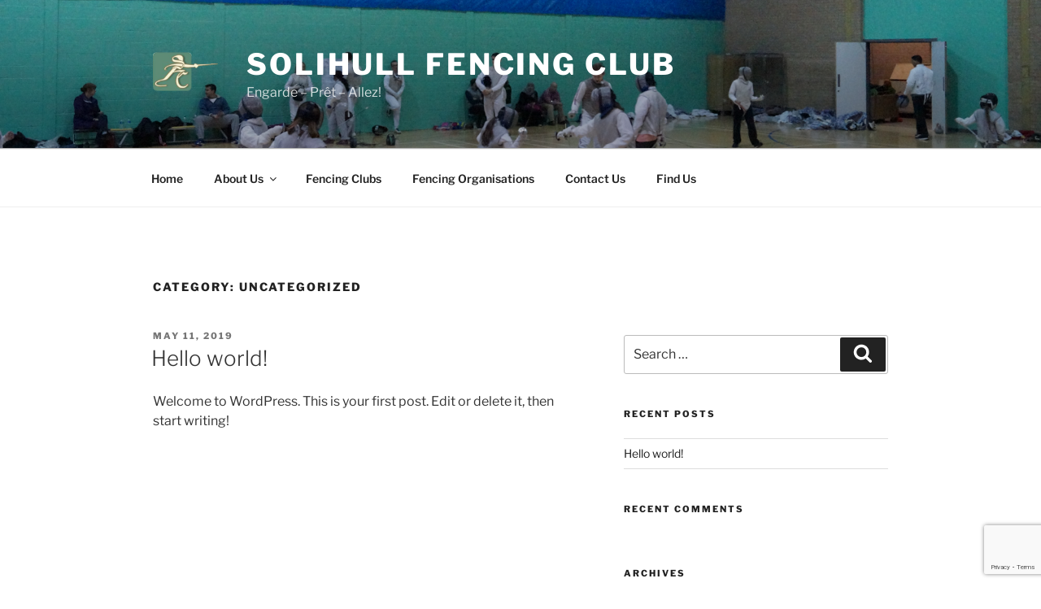

--- FILE ---
content_type: text/html; charset=utf-8
request_url: https://www.google.com/recaptcha/api2/anchor?ar=1&k=6Ld5jjIpAAAAAPaFHqAhCKiOqbFxulCLhB4FiuAC&co=aHR0cHM6Ly9zb2xpaHVsbGZlbmNpbmdjbHViLm9yZy51azo0NDM.&hl=en&v=PoyoqOPhxBO7pBk68S4YbpHZ&size=invisible&anchor-ms=20000&execute-ms=30000&cb=coe8w29kllam
body_size: 48803
content:
<!DOCTYPE HTML><html dir="ltr" lang="en"><head><meta http-equiv="Content-Type" content="text/html; charset=UTF-8">
<meta http-equiv="X-UA-Compatible" content="IE=edge">
<title>reCAPTCHA</title>
<style type="text/css">
/* cyrillic-ext */
@font-face {
  font-family: 'Roboto';
  font-style: normal;
  font-weight: 400;
  font-stretch: 100%;
  src: url(//fonts.gstatic.com/s/roboto/v48/KFO7CnqEu92Fr1ME7kSn66aGLdTylUAMa3GUBHMdazTgWw.woff2) format('woff2');
  unicode-range: U+0460-052F, U+1C80-1C8A, U+20B4, U+2DE0-2DFF, U+A640-A69F, U+FE2E-FE2F;
}
/* cyrillic */
@font-face {
  font-family: 'Roboto';
  font-style: normal;
  font-weight: 400;
  font-stretch: 100%;
  src: url(//fonts.gstatic.com/s/roboto/v48/KFO7CnqEu92Fr1ME7kSn66aGLdTylUAMa3iUBHMdazTgWw.woff2) format('woff2');
  unicode-range: U+0301, U+0400-045F, U+0490-0491, U+04B0-04B1, U+2116;
}
/* greek-ext */
@font-face {
  font-family: 'Roboto';
  font-style: normal;
  font-weight: 400;
  font-stretch: 100%;
  src: url(//fonts.gstatic.com/s/roboto/v48/KFO7CnqEu92Fr1ME7kSn66aGLdTylUAMa3CUBHMdazTgWw.woff2) format('woff2');
  unicode-range: U+1F00-1FFF;
}
/* greek */
@font-face {
  font-family: 'Roboto';
  font-style: normal;
  font-weight: 400;
  font-stretch: 100%;
  src: url(//fonts.gstatic.com/s/roboto/v48/KFO7CnqEu92Fr1ME7kSn66aGLdTylUAMa3-UBHMdazTgWw.woff2) format('woff2');
  unicode-range: U+0370-0377, U+037A-037F, U+0384-038A, U+038C, U+038E-03A1, U+03A3-03FF;
}
/* math */
@font-face {
  font-family: 'Roboto';
  font-style: normal;
  font-weight: 400;
  font-stretch: 100%;
  src: url(//fonts.gstatic.com/s/roboto/v48/KFO7CnqEu92Fr1ME7kSn66aGLdTylUAMawCUBHMdazTgWw.woff2) format('woff2');
  unicode-range: U+0302-0303, U+0305, U+0307-0308, U+0310, U+0312, U+0315, U+031A, U+0326-0327, U+032C, U+032F-0330, U+0332-0333, U+0338, U+033A, U+0346, U+034D, U+0391-03A1, U+03A3-03A9, U+03B1-03C9, U+03D1, U+03D5-03D6, U+03F0-03F1, U+03F4-03F5, U+2016-2017, U+2034-2038, U+203C, U+2040, U+2043, U+2047, U+2050, U+2057, U+205F, U+2070-2071, U+2074-208E, U+2090-209C, U+20D0-20DC, U+20E1, U+20E5-20EF, U+2100-2112, U+2114-2115, U+2117-2121, U+2123-214F, U+2190, U+2192, U+2194-21AE, U+21B0-21E5, U+21F1-21F2, U+21F4-2211, U+2213-2214, U+2216-22FF, U+2308-230B, U+2310, U+2319, U+231C-2321, U+2336-237A, U+237C, U+2395, U+239B-23B7, U+23D0, U+23DC-23E1, U+2474-2475, U+25AF, U+25B3, U+25B7, U+25BD, U+25C1, U+25CA, U+25CC, U+25FB, U+266D-266F, U+27C0-27FF, U+2900-2AFF, U+2B0E-2B11, U+2B30-2B4C, U+2BFE, U+3030, U+FF5B, U+FF5D, U+1D400-1D7FF, U+1EE00-1EEFF;
}
/* symbols */
@font-face {
  font-family: 'Roboto';
  font-style: normal;
  font-weight: 400;
  font-stretch: 100%;
  src: url(//fonts.gstatic.com/s/roboto/v48/KFO7CnqEu92Fr1ME7kSn66aGLdTylUAMaxKUBHMdazTgWw.woff2) format('woff2');
  unicode-range: U+0001-000C, U+000E-001F, U+007F-009F, U+20DD-20E0, U+20E2-20E4, U+2150-218F, U+2190, U+2192, U+2194-2199, U+21AF, U+21E6-21F0, U+21F3, U+2218-2219, U+2299, U+22C4-22C6, U+2300-243F, U+2440-244A, U+2460-24FF, U+25A0-27BF, U+2800-28FF, U+2921-2922, U+2981, U+29BF, U+29EB, U+2B00-2BFF, U+4DC0-4DFF, U+FFF9-FFFB, U+10140-1018E, U+10190-1019C, U+101A0, U+101D0-101FD, U+102E0-102FB, U+10E60-10E7E, U+1D2C0-1D2D3, U+1D2E0-1D37F, U+1F000-1F0FF, U+1F100-1F1AD, U+1F1E6-1F1FF, U+1F30D-1F30F, U+1F315, U+1F31C, U+1F31E, U+1F320-1F32C, U+1F336, U+1F378, U+1F37D, U+1F382, U+1F393-1F39F, U+1F3A7-1F3A8, U+1F3AC-1F3AF, U+1F3C2, U+1F3C4-1F3C6, U+1F3CA-1F3CE, U+1F3D4-1F3E0, U+1F3ED, U+1F3F1-1F3F3, U+1F3F5-1F3F7, U+1F408, U+1F415, U+1F41F, U+1F426, U+1F43F, U+1F441-1F442, U+1F444, U+1F446-1F449, U+1F44C-1F44E, U+1F453, U+1F46A, U+1F47D, U+1F4A3, U+1F4B0, U+1F4B3, U+1F4B9, U+1F4BB, U+1F4BF, U+1F4C8-1F4CB, U+1F4D6, U+1F4DA, U+1F4DF, U+1F4E3-1F4E6, U+1F4EA-1F4ED, U+1F4F7, U+1F4F9-1F4FB, U+1F4FD-1F4FE, U+1F503, U+1F507-1F50B, U+1F50D, U+1F512-1F513, U+1F53E-1F54A, U+1F54F-1F5FA, U+1F610, U+1F650-1F67F, U+1F687, U+1F68D, U+1F691, U+1F694, U+1F698, U+1F6AD, U+1F6B2, U+1F6B9-1F6BA, U+1F6BC, U+1F6C6-1F6CF, U+1F6D3-1F6D7, U+1F6E0-1F6EA, U+1F6F0-1F6F3, U+1F6F7-1F6FC, U+1F700-1F7FF, U+1F800-1F80B, U+1F810-1F847, U+1F850-1F859, U+1F860-1F887, U+1F890-1F8AD, U+1F8B0-1F8BB, U+1F8C0-1F8C1, U+1F900-1F90B, U+1F93B, U+1F946, U+1F984, U+1F996, U+1F9E9, U+1FA00-1FA6F, U+1FA70-1FA7C, U+1FA80-1FA89, U+1FA8F-1FAC6, U+1FACE-1FADC, U+1FADF-1FAE9, U+1FAF0-1FAF8, U+1FB00-1FBFF;
}
/* vietnamese */
@font-face {
  font-family: 'Roboto';
  font-style: normal;
  font-weight: 400;
  font-stretch: 100%;
  src: url(//fonts.gstatic.com/s/roboto/v48/KFO7CnqEu92Fr1ME7kSn66aGLdTylUAMa3OUBHMdazTgWw.woff2) format('woff2');
  unicode-range: U+0102-0103, U+0110-0111, U+0128-0129, U+0168-0169, U+01A0-01A1, U+01AF-01B0, U+0300-0301, U+0303-0304, U+0308-0309, U+0323, U+0329, U+1EA0-1EF9, U+20AB;
}
/* latin-ext */
@font-face {
  font-family: 'Roboto';
  font-style: normal;
  font-weight: 400;
  font-stretch: 100%;
  src: url(//fonts.gstatic.com/s/roboto/v48/KFO7CnqEu92Fr1ME7kSn66aGLdTylUAMa3KUBHMdazTgWw.woff2) format('woff2');
  unicode-range: U+0100-02BA, U+02BD-02C5, U+02C7-02CC, U+02CE-02D7, U+02DD-02FF, U+0304, U+0308, U+0329, U+1D00-1DBF, U+1E00-1E9F, U+1EF2-1EFF, U+2020, U+20A0-20AB, U+20AD-20C0, U+2113, U+2C60-2C7F, U+A720-A7FF;
}
/* latin */
@font-face {
  font-family: 'Roboto';
  font-style: normal;
  font-weight: 400;
  font-stretch: 100%;
  src: url(//fonts.gstatic.com/s/roboto/v48/KFO7CnqEu92Fr1ME7kSn66aGLdTylUAMa3yUBHMdazQ.woff2) format('woff2');
  unicode-range: U+0000-00FF, U+0131, U+0152-0153, U+02BB-02BC, U+02C6, U+02DA, U+02DC, U+0304, U+0308, U+0329, U+2000-206F, U+20AC, U+2122, U+2191, U+2193, U+2212, U+2215, U+FEFF, U+FFFD;
}
/* cyrillic-ext */
@font-face {
  font-family: 'Roboto';
  font-style: normal;
  font-weight: 500;
  font-stretch: 100%;
  src: url(//fonts.gstatic.com/s/roboto/v48/KFO7CnqEu92Fr1ME7kSn66aGLdTylUAMa3GUBHMdazTgWw.woff2) format('woff2');
  unicode-range: U+0460-052F, U+1C80-1C8A, U+20B4, U+2DE0-2DFF, U+A640-A69F, U+FE2E-FE2F;
}
/* cyrillic */
@font-face {
  font-family: 'Roboto';
  font-style: normal;
  font-weight: 500;
  font-stretch: 100%;
  src: url(//fonts.gstatic.com/s/roboto/v48/KFO7CnqEu92Fr1ME7kSn66aGLdTylUAMa3iUBHMdazTgWw.woff2) format('woff2');
  unicode-range: U+0301, U+0400-045F, U+0490-0491, U+04B0-04B1, U+2116;
}
/* greek-ext */
@font-face {
  font-family: 'Roboto';
  font-style: normal;
  font-weight: 500;
  font-stretch: 100%;
  src: url(//fonts.gstatic.com/s/roboto/v48/KFO7CnqEu92Fr1ME7kSn66aGLdTylUAMa3CUBHMdazTgWw.woff2) format('woff2');
  unicode-range: U+1F00-1FFF;
}
/* greek */
@font-face {
  font-family: 'Roboto';
  font-style: normal;
  font-weight: 500;
  font-stretch: 100%;
  src: url(//fonts.gstatic.com/s/roboto/v48/KFO7CnqEu92Fr1ME7kSn66aGLdTylUAMa3-UBHMdazTgWw.woff2) format('woff2');
  unicode-range: U+0370-0377, U+037A-037F, U+0384-038A, U+038C, U+038E-03A1, U+03A3-03FF;
}
/* math */
@font-face {
  font-family: 'Roboto';
  font-style: normal;
  font-weight: 500;
  font-stretch: 100%;
  src: url(//fonts.gstatic.com/s/roboto/v48/KFO7CnqEu92Fr1ME7kSn66aGLdTylUAMawCUBHMdazTgWw.woff2) format('woff2');
  unicode-range: U+0302-0303, U+0305, U+0307-0308, U+0310, U+0312, U+0315, U+031A, U+0326-0327, U+032C, U+032F-0330, U+0332-0333, U+0338, U+033A, U+0346, U+034D, U+0391-03A1, U+03A3-03A9, U+03B1-03C9, U+03D1, U+03D5-03D6, U+03F0-03F1, U+03F4-03F5, U+2016-2017, U+2034-2038, U+203C, U+2040, U+2043, U+2047, U+2050, U+2057, U+205F, U+2070-2071, U+2074-208E, U+2090-209C, U+20D0-20DC, U+20E1, U+20E5-20EF, U+2100-2112, U+2114-2115, U+2117-2121, U+2123-214F, U+2190, U+2192, U+2194-21AE, U+21B0-21E5, U+21F1-21F2, U+21F4-2211, U+2213-2214, U+2216-22FF, U+2308-230B, U+2310, U+2319, U+231C-2321, U+2336-237A, U+237C, U+2395, U+239B-23B7, U+23D0, U+23DC-23E1, U+2474-2475, U+25AF, U+25B3, U+25B7, U+25BD, U+25C1, U+25CA, U+25CC, U+25FB, U+266D-266F, U+27C0-27FF, U+2900-2AFF, U+2B0E-2B11, U+2B30-2B4C, U+2BFE, U+3030, U+FF5B, U+FF5D, U+1D400-1D7FF, U+1EE00-1EEFF;
}
/* symbols */
@font-face {
  font-family: 'Roboto';
  font-style: normal;
  font-weight: 500;
  font-stretch: 100%;
  src: url(//fonts.gstatic.com/s/roboto/v48/KFO7CnqEu92Fr1ME7kSn66aGLdTylUAMaxKUBHMdazTgWw.woff2) format('woff2');
  unicode-range: U+0001-000C, U+000E-001F, U+007F-009F, U+20DD-20E0, U+20E2-20E4, U+2150-218F, U+2190, U+2192, U+2194-2199, U+21AF, U+21E6-21F0, U+21F3, U+2218-2219, U+2299, U+22C4-22C6, U+2300-243F, U+2440-244A, U+2460-24FF, U+25A0-27BF, U+2800-28FF, U+2921-2922, U+2981, U+29BF, U+29EB, U+2B00-2BFF, U+4DC0-4DFF, U+FFF9-FFFB, U+10140-1018E, U+10190-1019C, U+101A0, U+101D0-101FD, U+102E0-102FB, U+10E60-10E7E, U+1D2C0-1D2D3, U+1D2E0-1D37F, U+1F000-1F0FF, U+1F100-1F1AD, U+1F1E6-1F1FF, U+1F30D-1F30F, U+1F315, U+1F31C, U+1F31E, U+1F320-1F32C, U+1F336, U+1F378, U+1F37D, U+1F382, U+1F393-1F39F, U+1F3A7-1F3A8, U+1F3AC-1F3AF, U+1F3C2, U+1F3C4-1F3C6, U+1F3CA-1F3CE, U+1F3D4-1F3E0, U+1F3ED, U+1F3F1-1F3F3, U+1F3F5-1F3F7, U+1F408, U+1F415, U+1F41F, U+1F426, U+1F43F, U+1F441-1F442, U+1F444, U+1F446-1F449, U+1F44C-1F44E, U+1F453, U+1F46A, U+1F47D, U+1F4A3, U+1F4B0, U+1F4B3, U+1F4B9, U+1F4BB, U+1F4BF, U+1F4C8-1F4CB, U+1F4D6, U+1F4DA, U+1F4DF, U+1F4E3-1F4E6, U+1F4EA-1F4ED, U+1F4F7, U+1F4F9-1F4FB, U+1F4FD-1F4FE, U+1F503, U+1F507-1F50B, U+1F50D, U+1F512-1F513, U+1F53E-1F54A, U+1F54F-1F5FA, U+1F610, U+1F650-1F67F, U+1F687, U+1F68D, U+1F691, U+1F694, U+1F698, U+1F6AD, U+1F6B2, U+1F6B9-1F6BA, U+1F6BC, U+1F6C6-1F6CF, U+1F6D3-1F6D7, U+1F6E0-1F6EA, U+1F6F0-1F6F3, U+1F6F7-1F6FC, U+1F700-1F7FF, U+1F800-1F80B, U+1F810-1F847, U+1F850-1F859, U+1F860-1F887, U+1F890-1F8AD, U+1F8B0-1F8BB, U+1F8C0-1F8C1, U+1F900-1F90B, U+1F93B, U+1F946, U+1F984, U+1F996, U+1F9E9, U+1FA00-1FA6F, U+1FA70-1FA7C, U+1FA80-1FA89, U+1FA8F-1FAC6, U+1FACE-1FADC, U+1FADF-1FAE9, U+1FAF0-1FAF8, U+1FB00-1FBFF;
}
/* vietnamese */
@font-face {
  font-family: 'Roboto';
  font-style: normal;
  font-weight: 500;
  font-stretch: 100%;
  src: url(//fonts.gstatic.com/s/roboto/v48/KFO7CnqEu92Fr1ME7kSn66aGLdTylUAMa3OUBHMdazTgWw.woff2) format('woff2');
  unicode-range: U+0102-0103, U+0110-0111, U+0128-0129, U+0168-0169, U+01A0-01A1, U+01AF-01B0, U+0300-0301, U+0303-0304, U+0308-0309, U+0323, U+0329, U+1EA0-1EF9, U+20AB;
}
/* latin-ext */
@font-face {
  font-family: 'Roboto';
  font-style: normal;
  font-weight: 500;
  font-stretch: 100%;
  src: url(//fonts.gstatic.com/s/roboto/v48/KFO7CnqEu92Fr1ME7kSn66aGLdTylUAMa3KUBHMdazTgWw.woff2) format('woff2');
  unicode-range: U+0100-02BA, U+02BD-02C5, U+02C7-02CC, U+02CE-02D7, U+02DD-02FF, U+0304, U+0308, U+0329, U+1D00-1DBF, U+1E00-1E9F, U+1EF2-1EFF, U+2020, U+20A0-20AB, U+20AD-20C0, U+2113, U+2C60-2C7F, U+A720-A7FF;
}
/* latin */
@font-face {
  font-family: 'Roboto';
  font-style: normal;
  font-weight: 500;
  font-stretch: 100%;
  src: url(//fonts.gstatic.com/s/roboto/v48/KFO7CnqEu92Fr1ME7kSn66aGLdTylUAMa3yUBHMdazQ.woff2) format('woff2');
  unicode-range: U+0000-00FF, U+0131, U+0152-0153, U+02BB-02BC, U+02C6, U+02DA, U+02DC, U+0304, U+0308, U+0329, U+2000-206F, U+20AC, U+2122, U+2191, U+2193, U+2212, U+2215, U+FEFF, U+FFFD;
}
/* cyrillic-ext */
@font-face {
  font-family: 'Roboto';
  font-style: normal;
  font-weight: 900;
  font-stretch: 100%;
  src: url(//fonts.gstatic.com/s/roboto/v48/KFO7CnqEu92Fr1ME7kSn66aGLdTylUAMa3GUBHMdazTgWw.woff2) format('woff2');
  unicode-range: U+0460-052F, U+1C80-1C8A, U+20B4, U+2DE0-2DFF, U+A640-A69F, U+FE2E-FE2F;
}
/* cyrillic */
@font-face {
  font-family: 'Roboto';
  font-style: normal;
  font-weight: 900;
  font-stretch: 100%;
  src: url(//fonts.gstatic.com/s/roboto/v48/KFO7CnqEu92Fr1ME7kSn66aGLdTylUAMa3iUBHMdazTgWw.woff2) format('woff2');
  unicode-range: U+0301, U+0400-045F, U+0490-0491, U+04B0-04B1, U+2116;
}
/* greek-ext */
@font-face {
  font-family: 'Roboto';
  font-style: normal;
  font-weight: 900;
  font-stretch: 100%;
  src: url(//fonts.gstatic.com/s/roboto/v48/KFO7CnqEu92Fr1ME7kSn66aGLdTylUAMa3CUBHMdazTgWw.woff2) format('woff2');
  unicode-range: U+1F00-1FFF;
}
/* greek */
@font-face {
  font-family: 'Roboto';
  font-style: normal;
  font-weight: 900;
  font-stretch: 100%;
  src: url(//fonts.gstatic.com/s/roboto/v48/KFO7CnqEu92Fr1ME7kSn66aGLdTylUAMa3-UBHMdazTgWw.woff2) format('woff2');
  unicode-range: U+0370-0377, U+037A-037F, U+0384-038A, U+038C, U+038E-03A1, U+03A3-03FF;
}
/* math */
@font-face {
  font-family: 'Roboto';
  font-style: normal;
  font-weight: 900;
  font-stretch: 100%;
  src: url(//fonts.gstatic.com/s/roboto/v48/KFO7CnqEu92Fr1ME7kSn66aGLdTylUAMawCUBHMdazTgWw.woff2) format('woff2');
  unicode-range: U+0302-0303, U+0305, U+0307-0308, U+0310, U+0312, U+0315, U+031A, U+0326-0327, U+032C, U+032F-0330, U+0332-0333, U+0338, U+033A, U+0346, U+034D, U+0391-03A1, U+03A3-03A9, U+03B1-03C9, U+03D1, U+03D5-03D6, U+03F0-03F1, U+03F4-03F5, U+2016-2017, U+2034-2038, U+203C, U+2040, U+2043, U+2047, U+2050, U+2057, U+205F, U+2070-2071, U+2074-208E, U+2090-209C, U+20D0-20DC, U+20E1, U+20E5-20EF, U+2100-2112, U+2114-2115, U+2117-2121, U+2123-214F, U+2190, U+2192, U+2194-21AE, U+21B0-21E5, U+21F1-21F2, U+21F4-2211, U+2213-2214, U+2216-22FF, U+2308-230B, U+2310, U+2319, U+231C-2321, U+2336-237A, U+237C, U+2395, U+239B-23B7, U+23D0, U+23DC-23E1, U+2474-2475, U+25AF, U+25B3, U+25B7, U+25BD, U+25C1, U+25CA, U+25CC, U+25FB, U+266D-266F, U+27C0-27FF, U+2900-2AFF, U+2B0E-2B11, U+2B30-2B4C, U+2BFE, U+3030, U+FF5B, U+FF5D, U+1D400-1D7FF, U+1EE00-1EEFF;
}
/* symbols */
@font-face {
  font-family: 'Roboto';
  font-style: normal;
  font-weight: 900;
  font-stretch: 100%;
  src: url(//fonts.gstatic.com/s/roboto/v48/KFO7CnqEu92Fr1ME7kSn66aGLdTylUAMaxKUBHMdazTgWw.woff2) format('woff2');
  unicode-range: U+0001-000C, U+000E-001F, U+007F-009F, U+20DD-20E0, U+20E2-20E4, U+2150-218F, U+2190, U+2192, U+2194-2199, U+21AF, U+21E6-21F0, U+21F3, U+2218-2219, U+2299, U+22C4-22C6, U+2300-243F, U+2440-244A, U+2460-24FF, U+25A0-27BF, U+2800-28FF, U+2921-2922, U+2981, U+29BF, U+29EB, U+2B00-2BFF, U+4DC0-4DFF, U+FFF9-FFFB, U+10140-1018E, U+10190-1019C, U+101A0, U+101D0-101FD, U+102E0-102FB, U+10E60-10E7E, U+1D2C0-1D2D3, U+1D2E0-1D37F, U+1F000-1F0FF, U+1F100-1F1AD, U+1F1E6-1F1FF, U+1F30D-1F30F, U+1F315, U+1F31C, U+1F31E, U+1F320-1F32C, U+1F336, U+1F378, U+1F37D, U+1F382, U+1F393-1F39F, U+1F3A7-1F3A8, U+1F3AC-1F3AF, U+1F3C2, U+1F3C4-1F3C6, U+1F3CA-1F3CE, U+1F3D4-1F3E0, U+1F3ED, U+1F3F1-1F3F3, U+1F3F5-1F3F7, U+1F408, U+1F415, U+1F41F, U+1F426, U+1F43F, U+1F441-1F442, U+1F444, U+1F446-1F449, U+1F44C-1F44E, U+1F453, U+1F46A, U+1F47D, U+1F4A3, U+1F4B0, U+1F4B3, U+1F4B9, U+1F4BB, U+1F4BF, U+1F4C8-1F4CB, U+1F4D6, U+1F4DA, U+1F4DF, U+1F4E3-1F4E6, U+1F4EA-1F4ED, U+1F4F7, U+1F4F9-1F4FB, U+1F4FD-1F4FE, U+1F503, U+1F507-1F50B, U+1F50D, U+1F512-1F513, U+1F53E-1F54A, U+1F54F-1F5FA, U+1F610, U+1F650-1F67F, U+1F687, U+1F68D, U+1F691, U+1F694, U+1F698, U+1F6AD, U+1F6B2, U+1F6B9-1F6BA, U+1F6BC, U+1F6C6-1F6CF, U+1F6D3-1F6D7, U+1F6E0-1F6EA, U+1F6F0-1F6F3, U+1F6F7-1F6FC, U+1F700-1F7FF, U+1F800-1F80B, U+1F810-1F847, U+1F850-1F859, U+1F860-1F887, U+1F890-1F8AD, U+1F8B0-1F8BB, U+1F8C0-1F8C1, U+1F900-1F90B, U+1F93B, U+1F946, U+1F984, U+1F996, U+1F9E9, U+1FA00-1FA6F, U+1FA70-1FA7C, U+1FA80-1FA89, U+1FA8F-1FAC6, U+1FACE-1FADC, U+1FADF-1FAE9, U+1FAF0-1FAF8, U+1FB00-1FBFF;
}
/* vietnamese */
@font-face {
  font-family: 'Roboto';
  font-style: normal;
  font-weight: 900;
  font-stretch: 100%;
  src: url(//fonts.gstatic.com/s/roboto/v48/KFO7CnqEu92Fr1ME7kSn66aGLdTylUAMa3OUBHMdazTgWw.woff2) format('woff2');
  unicode-range: U+0102-0103, U+0110-0111, U+0128-0129, U+0168-0169, U+01A0-01A1, U+01AF-01B0, U+0300-0301, U+0303-0304, U+0308-0309, U+0323, U+0329, U+1EA0-1EF9, U+20AB;
}
/* latin-ext */
@font-face {
  font-family: 'Roboto';
  font-style: normal;
  font-weight: 900;
  font-stretch: 100%;
  src: url(//fonts.gstatic.com/s/roboto/v48/KFO7CnqEu92Fr1ME7kSn66aGLdTylUAMa3KUBHMdazTgWw.woff2) format('woff2');
  unicode-range: U+0100-02BA, U+02BD-02C5, U+02C7-02CC, U+02CE-02D7, U+02DD-02FF, U+0304, U+0308, U+0329, U+1D00-1DBF, U+1E00-1E9F, U+1EF2-1EFF, U+2020, U+20A0-20AB, U+20AD-20C0, U+2113, U+2C60-2C7F, U+A720-A7FF;
}
/* latin */
@font-face {
  font-family: 'Roboto';
  font-style: normal;
  font-weight: 900;
  font-stretch: 100%;
  src: url(//fonts.gstatic.com/s/roboto/v48/KFO7CnqEu92Fr1ME7kSn66aGLdTylUAMa3yUBHMdazQ.woff2) format('woff2');
  unicode-range: U+0000-00FF, U+0131, U+0152-0153, U+02BB-02BC, U+02C6, U+02DA, U+02DC, U+0304, U+0308, U+0329, U+2000-206F, U+20AC, U+2122, U+2191, U+2193, U+2212, U+2215, U+FEFF, U+FFFD;
}

</style>
<link rel="stylesheet" type="text/css" href="https://www.gstatic.com/recaptcha/releases/PoyoqOPhxBO7pBk68S4YbpHZ/styles__ltr.css">
<script nonce="1HPWP9G3fboFOIrhqMz4DA" type="text/javascript">window['__recaptcha_api'] = 'https://www.google.com/recaptcha/api2/';</script>
<script type="text/javascript" src="https://www.gstatic.com/recaptcha/releases/PoyoqOPhxBO7pBk68S4YbpHZ/recaptcha__en.js" nonce="1HPWP9G3fboFOIrhqMz4DA">
      
    </script></head>
<body><div id="rc-anchor-alert" class="rc-anchor-alert"></div>
<input type="hidden" id="recaptcha-token" value="[base64]">
<script type="text/javascript" nonce="1HPWP9G3fboFOIrhqMz4DA">
      recaptcha.anchor.Main.init("[\x22ainput\x22,[\x22bgdata\x22,\x22\x22,\[base64]/[base64]/[base64]/bmV3IHJbeF0oY1swXSk6RT09Mj9uZXcgclt4XShjWzBdLGNbMV0pOkU9PTM/bmV3IHJbeF0oY1swXSxjWzFdLGNbMl0pOkU9PTQ/[base64]/[base64]/[base64]/[base64]/[base64]/[base64]/[base64]/[base64]\x22,\[base64]\x22,\x22wrTCszzDijhrCsKsw7PDnsK6wrJpLjjDvyDDtMKFwpRKwrQlw6VLwq8iwpsgQhDCtQxLZjcFGsKKTHfDksO3KXLCoXMbB3Ryw442wprCoiEkwqIUETbCtTVhw6bDqTVmw4nDh1HDjw4sPsOnw5vDrGU/wovDpG9Nw7J/JcKTR8KOc8KUPMKQM8KfGk9sw7N5w4zDkwkHLCAQwrHCtsKpOARdwq3Dq0kDwqk5w6LCkDPCswHCuhjDicOaWsK7w7NAwrYMw7g/IcOqwqXCmWkcYsO/WnrDg2zDpsOifyfDhidPdGpzTcKzPgsLwrcqwqDDplZNw7vDscK7w5bCmicEIsK4wpzDqcOpwqlXwp4/EG4JbT7CpDnDuTHDq1/CosKEEcKqwpHDrSLCh1Adw50PE8KuOV3CtMKcw7LCt8KPMMKTaiRuwrl1wrg6w61Zwp8fQcKzIx03DxplaMOdP0bCgsKgw6pdwrfDig56w4gZwo0TwpNYbHJPHWspIcOifBPCsEnDtcOeVU9bwrPDmcOww6UFwrjDtmUbQTMNw7/Cn8K9BMOkPsKCw6h5Q0PCtA3Clkxdwqx6AMKYw47DvsKVEcKnSknDmcOOScO2NMKBFXLCscOvw6jCmTzDqQVewrIoasKOwqoAw6HCq8ODCRDCjcOwwoEBEBxEw6EGZg1Aw7tfdcOXwpzDscOsa0Q1Cg7DjsK6w5nDhE7CmcOeWsKiOH/DvMKrM1DCuDNMJSVef8KTwr/[base64]/GMKUUhVTwqxywr/DgsKuVklFw5LCksKYwp7Dp8OeH1nDonAPw6zDjhcwZ8OjHWwjckvDoibClBVWw4QqN39twqp9aMOfSDVUw6LDoyTDm8Kxw51mwrTDvsOAwrLClSsFO8KNwqbCsMKqasKsaAjCtCzDt2LDhsOkasKkw4I3wqvDoiQuwqllwp3Ck3gVw7rDrVvDvsOywp3DsMK/DsKxRG54w7nDvzQTKsKMwpkHwopAw4xaGw0hW8K1w6ZZBQd8w5pyw7TDmn4WRsO2dS0gJHzCuV3DvDNlwrlhw4bDvcOWP8KIf3dAesObBsO8wrYywpl/Ej/[base64]/[base64]/[base64]/[base64]/CnsKlwpUgET7ClMKNeV/DnwHCkMKsw6x6IsKMwrfCnMKIZcO+G1/[base64]/wpBSLEDDsyRuw715w6/CnsKLw6sqCMOPw6XCq8OCL23ClcK4w5pWw6wOw55aFMO1w7Vxw7MoFQ/Dhw3CqcK9w5cIw6wTw6fCicKANcKlXFnDoMOmHMKof2zCmcO7FyjDqQluYzjCpTLCoQddZMOXEMOhwoHDicK7YsKHwq80w7MYbW4Lw5dmw7XCkMOQVsK5w7gTwq4LHMKTw6XCjcO0wochHcKTw69Jwq7CoU7CisOXw4XCh8KDwp9KKsKucsK/wovDij/CqMKzwp8+FS8OaxXDq8KZRx0yAMK1BnLCicOAwq/DlQIKw5PCngLClV3CqUNLKsOSwrbCsGsowpDCgypgwq3Cn2HDkMKsA3l/wq7DtsKRw7XDsEfCscKwFMOpJBkVG2R7dcOAw7jDvhxvGjzCpcO7wrDDl8KIW8Kpw7x2bR7CqsOyaS9ewpDCs8O9woFbw5ccw5/CoMOdSHk/RMOXXMOHw5DCpcOxecK3w41kHcK8wprDjAZvbMOXQ8KwBcOCBMKKAwHDscObSGFOAEYUwo92Ryxdf8ONwqkFelUdw6MxwrjCgAbCuWduwqlcdgzCkcK7wokxMMKow4kNwrTDvw7CphQuegfCucK0F8OPJmTDrwHDnjMww4HDg0R0IsKRwph+Yh/DmcO4w5jDiMOPw7TCocONVMOEN8K5UcO4bMOLwrRbS8K/[base64]/wrnCoWpIwoHCkiXClC8ow4Z1FzkSw7vDsWdjc2LCrxxVw6vCgwbCplcuwqNEOsOUwpbDpSbDgcK+wpMIwpTChGJPw4pnZ8OlWMKraMKdRF3DqRp6K3M7A8O+OSgSw5PCpFrDlsKZw5vCs8K/dAc0w7Nkw59GXlZSw7HDnBDCjsKwdnrChirCq2fCgsKAIXonCVMWwozCmsOGbsK7wp3Ci8K/[base64]/Cph9vXATCvsOjw4pRccKoPx1Hw5c0asOowqlew7XCuS0CZ8Ozw4RhcMK4w7keZ2Mkw7U2wphHwr3Dv8KawpLDk1dSwpcYw5bDmV4FCcO6wpNoXsKeFHPCkDbDgEU+esKsX1bChwtgEcKZecOew63Cl0fDvSI+w6IMwqlow4VSw7PDtMOzw6/DhcK3TiPDuRl1VmZSVAUbwpscwoxwwooFw4xYB13DpR7ClMKCwr0xw5tkw5fCpUwtw5jCiCbCmMKnw4DChQnDrEzCq8KePjt4cMOsw5xPw6vCosOQw4otw6R/w4ooTsOswrvDrMKGGHLCl8Olwpklw4DCkxIYw7HDgcKHI19gTBLCqQ5GYMODC3HDg8KJw6bCsAjCgsO9w5XClsK2wrwdbcKPScOGAMOYwoTDvUNrw4duwqXCtFcmEsKKSsKafDPCp1wZJMK+wr/Dh8O7GBsGIkXCk0bCpUjComogacOKR8O1eUTCq3TCuyrDjGDDtsOte8OBwpzDo8O8wqsoHz/Dn8OvKsOewqfChsKbJcKKYC5wRkDDrsOyDsOoKVcxwq5yw4vDrygaw6fDkMKIwp8Vw6gLeFoZDl9KwqlJwrHCjHtxZcKXw7HCrwZTJBjDoh1QAMKiRsO7XB/Dg8O7wp4yKcOWJidXwrI7w5XDu8KJLgPDvRTDiMOJRDsXw5jCnsOcwojDisK8w6bClHcPw6zCjgPCocKUKVpeHj8SwpPDisOZw4TCusOBw4ktWihFe30vwozCk0bDiFXCucO/w5fChcOxQWvDv1bCmcOTw4zDkMKAwoY8FD7CiwxLGjvCksKrG2fChknCj8ODwpDCsUgkK29Dw4jDlFHDgj1iNWRYw5vDgRZhTzVlCcOeUcODGh3DtcKFQcOuw44pfzdtwrXCo8OAf8K7BgZUMcOnw5fCu0rCk1UxwrjDtMOawq3Ds8O8woLCmMO/[base64]/CsMKDw5PDkMKSeHAKwop+NMO0XzjChcKDw7xoIB5Awr3DpSbDqg9XCsOIwqIMwoFFT8O8SsKhwp7ChHkZMw9of1TDo1/CoErCv8OCwqDDjcKORMKMAEwXwrbDiDwzPcK9w7PCg30qNBrCpQ1ywoBuI8KdPx/DuMObJsK5Sxt0bA0eH8KwCC/CscOHw5clOVITwrLCiBNMwpTDkMO3d2YcSSQNw6howo3DisOLw7PCilHDrMOGDsK7wqbCiX/Du0jDgDtQYMONWHHDicKcb8KfwpZ0wrnCi2XCo8KrwoA5w59FwrvCp0RfRcO4MiM8w7B2w7ICwrrDrQB3SMKzwr4QwqjDicOewobCpyErUn3CmMK2w5wAw6PCtHJ+csOuX8Khw6FlwqtZOwnDp8O8wq/DoCNmw7rCnEcswrXDjUsDwr3Dh1sJwrJlNinDrUfDhsKvwpfCuMKfwqh1w5XChcKfc2PDvsONVsK9wpN3wp91w4fDlTVVwrAYwqjDlzJqw4zDusOqwrhrbCbDulAFw4zDiGnDu2HClMO/DsKZVsKFwp/CuMKYwqPCkMKEBMK6w4rDucK9w4duw79/[base64]/fwPDvcKCGjHCrcKLJw99MsK2W8KiwpPDgT/CncOtw6PDscK9wqbDsUQcdykkw5IgJRHDu8Kkw6QNw7UPw5QDwpXDrcKqByUvw4JAw6nCjEjClMKEOMOuDcOgw7/[base64]/Chi7DrsOcEsOKUMK+C3pEecOmwq7Dj8Odw5ZqL8OWVsKIe8OrDMKwwqpcwoAtw7bClGJbwoXDqFRtwqjCpSFwwrHCkld/[base64]/URPDnhkQw53CvXQPDsKkCsOIw6XCtWzCuHAWwqgqU8ODMjVWwpIjAUTDtsK0w41lwrJ4Yx7Dl3MPV8Knw7tlDsO3bVTCvsKIwp7DsSjDv8KfwoVOw5tXRsO7RcK+w4jDqcKVXgfCnsOww6nCkMOAGAzCqhDDnwBawpgdw7DChsOyS2DDkS/CkcONMDHCisOSw5dfdcOfw74Zw609Qxo/XcK8EUTChcKkw4Btw5bCqMKtw5UIDCPDuh/[base64]/wocfwpIgwrHDksK3ZsOnw4DDu8OSGAUxBgXDvcK1wrQRw7J6wpfDmTnCrsKjwqBWwp3CgwvCp8ODOBwxYFPCn8O0TgkRw6zDvi7CvMOdw5hIBV48woAhLcKaaMOZw4Emwo0yMsKdw7HCk8KVAMKWwrlAIQjDjSldB8KTVSXCmEd4wq7CiEdUw7NdMcOKQR3CvHnDj8O/QCvCs1wZw69se8KAAcKIdnYGQlHCt3bCvsKYTnrDmmLDrWBzB8KBw746w4/[base64]/[base64]/CknYTwrvCksOKw4bDt8KaOG7Cq8OBw7xWKh3ChcK8BF1qDl/[base64]/CgMO3T8OIwoLDi8KSw4wmXlXCrwbCscKtw7PCrD0IwpsCXsOrw6HCs8Krw5rCvMK/DcOEIMKUwoLDkMO2w6XCswbCjW4kw5/[base64]/w7DDtcOcXsOhE8OBQV/DgMOuPHFLw5U5fMKlEsOowqLDuiAPL1LCmzkdw6NKwpA/SAMWCcK+fMOZwpw4wrhzwooBKMOUwoV7woc1YsKKCsKbwrcuw5PCvcKxDwRUADrCn8Ofwq/DpcOow5XDq8Kcwrl7eG/DpMOiZsO0w4zCqWtlIMK/[base64]/IcKsasKOwr7DmsOfdjfDrMKpwoZVw6BYwofClCBLIGLDjcKNwqjCqylEFMOHwonDj8OGQxfDscOBw4V6asO1w6ElPMKcw4cUF8OuXxHDp8OqP8O3QH7Dmk9nwo0QRUnCu8KFwoTDjsOuwpzDtMOaYGoTwpvDlcKTwr8mF0nDlMOMPW/Dh8OYFlXDo8OBwocSJsKfR8KywrsZXknCkcK7w4LDgg3CqsKPw5/[base64]/fCV+EMKLw5rDkWzCvwbCiMOjGcO4OMOvwrjCmMKgwrbCj3c3w7JQw6pxQmIUwqPDqcKoZGUwVMOIwotXQMKhwpLCrC3Dk8KjFsKDKMKvUcKMdcKUw5JQwqcNw4wUw7gXwrAIKWHDgAfCvklGw61+wooGJgPCpcKlwoDCq8OvKW3DgS/CkMKiw7LCmg5Pw7jDqcKaNMOXZMOkwrPDjU9XwozCqivDnMOKwpbCvcK4E8KwEiUsw4TCpF0LwrYtwrYVFzNLL07DnsOlw7cSaxEMwr/CoQ/DlGHDqhc6EkBHNlNVwoB2w6vCv8OTwpvCicKqZMO/w5EqwqQDwo9Bwq3DlsOlwpnDv8K8O8KOH30IZ29PcsOsw4lcw6UVwo4kwqfCsD8lek9UccKdDsKLS17CoMKJeEZUwoHCusOVwoLChHfCn0fCm8Ohwo/DocKFwpACwoPDn8KNw4zCtC17E8KtwqjDt8O/w6UpaMO/w7zCmsOawoUeAMO5Fw/CqE5gwqXCucOFAnzDpCJ6w6VxYhRFd2jCksOnQiNQwpNrwpx6UzBPR0Q1w4HDjMKFwr9qwq0WFXEcWcKcfxApDMOwwq3Cn8KrG8OUWcOFwonCisKNBMKYBcKkw7ZIw6lhwo7Dm8Kvw7wUwoNvw6/Dm8KAHsKCR8KCQBfDhMKOw54kCkPCicOrEG/DghnDqmnDu3kOcm3DtwnDgktND2BMY8OeQcO+w4pyGWvCmAtfVsKzcztRwr4Xw7XDrMO8LMK6wrTCncKAw6Ajw6FFNcKXd2HDr8ObVMO4w5zCnknCisOhwp0RCsOuMSvCjMOtO1t+EMKywr3CrCrDuMOwC2gZwp/DlUjCtMOnwqPDuMO+XgnDk8Kdw6TCo2jDpAIDw73DusOzwqohwo45wrPCosK7wrfDvV/DqcK7wqzDuUlRwqdMw4Qtw4nDlMKAHsKfw5d3D8ORVMOoXR/CmcKUwrENw73CkmfChjEkYSjClAcpwoXDijUdTDTCuHHCisKXY8K8wpEPPB7DssKBD0I3w4XCmsOyw6LCmsK0IMOvwoVhNUbCt8KNNHwywqnCg0DCi8Kfw5PDr2zDh0PCtsKDb3FHG8KZwrEAJWzDhcKPwrUHMG/Cr8O2TsKlAkQcG8KtShASOMKGYcKhF1EkbcK8w77DmMKBEcKrUSlYw6DDmQwww4bCpw/Dh8K4w7AsCBnChsKJWcKpOMOhRsK0CwVhw5MOw4vClTjDpMOHEDLCiMKQworDksO0D8O7L2MwCMK4w4HDuQANck4RwqLDvcOlOsKUC1t/[base64]/WcOEwrjDnsOGNsKAwprCq8OTw6cdTcOVwp1Kw53CimMbwrg4w4JPwqwzVlbCuBdjwqwgdsOENcOJQ8OPw4BcP8K6QMK1w6jChcOrRcKjw5PDrU0BcT3CoHDDhR/[base64]/ChW1qOcKccmfChcK1wpsaTAXCqRrCgTB2wr/DncOETcOQwp1/w5rCvcO1AWgQQ8OUw4XCtcKnd8OkaSTDpEQ7bcOew57CkCdHw78fwr4cf2jDlMOEdCnDv0JeVMOdwpMccWLCjXvDvsOhw5fDpBvCnMK8w6Rzw7/CmxhgW1A9PwldwpkiwrTCt0XCtFzDlxRmw61ScUciADXDqsOcDcO0w6AoDytbZFHDs8O7RU1NXE4wTMKTVsOMAwNlfyLCjsOeT8KNBERdQFRTeAIdwrDCkR9FCsKtwozCtinCuCRxw60gwqs/Mkccw6bCqF7CvlDDmMKAwolAw4xJWcOZw7ctwpPClMKFAXrDlcOad8KhL8Kfw67DpsOow43CsgTDrzc4PhrCj35hC3vCocObw5Qvwo3DjsK/wpLDo1YLwqo2FEfDoT0Jwp/DuTLDqUJ/wqbDhmPDgQvCpsKkw6whJcOTaMKCw7bDtsK6S0o8wobDv8OeIDAsVsOCNgjCtS0Uw6rDnk1HUcOYwqFUFDfDg3law4jDmMOQwpEawrFSw7PCo8O/wr9qC0jDqy8/w483woPDtcOMZcK8w5fDuMKpBTBSw4xiNMKgATLDn1Jsf3/CnsKJcxLDmsKRw73DpjFzwqDCj8OewqIUw6XCpMOZwp3CmMKJLMK4XnZbV8OSwrQjfV7ChsK+wpnCjU/DicOUw67ClsOUU1Z4OBbCjz/DhcKwPw7ClSXDr1XCq8OJwqsDw54uw7TCksKzwqjCqMKIVFnDm8KMw7tiBFsXwoYDF8O9c8KlOMKIwqZpwrHDn8Ogw4FSSMO4wqjDtiMSw4/Dg8OOBMOqwqs7fsOeacKSXcOJYcOJwp3Dm2HDt8K+FsKIXRfCmjnDgUoNwqBlw5zDnnLCp1bCn8KxU8K3TRXDvsOlAcKvUsO6GSnCssOXw6nDl3dUK8O/[base64]/JcOkwqDCqcKKMcOXw7LCucO3w71lSWBiYnE0dSExw6TDksOAw67DqUQoViAHwpLClAZkVMOsdVR+WsOYPFYteAnCgcOJwoAkH0/Dsk/DtXzClMOQdsKpw41KfcOjw4bDtXnCrjnChz7DvcKwB0F6wrdmwoLCkXbDvhc8w4VoBCR6e8K+asOAwobCucOpUwDDlsK6U8Ogwp0vW8KTw5ISw5XDqy87HMKvQiVjZ8Kvwos6w7DDnT/Cvw9wIXrDq8Ogw4AmwrnDmULCocKWw6dKw55pfyfCoBkzwrnCtsKCTcKcw74+wpVJJcOxJHYmwpTDgDDDpcOcwpkbC312YW/[base64]/wrltfQZgwr/[base64]/Y2x0wpt1DQsFwoPCplJnw7Y/w4R9wqNcL8OrTFI/wr/Dh0bCncOUwprCt8O5wp1OLBTCtRodw4nCncKow40jw5ldwpHDvGDCmnvCi8O2BsKSwqo8PUVuZ8K6QMKWPwhRUkVYQcOsHMOPeMOzw6UFOC8sw5rCi8OLe8KNB8OTwpHCqMKfw4/[base64]/[base64]/Cqz/DmQ7DnE/DuTnDlHfDlA5zdybDnQjDi21+E8KrwqJcw5VVwpozw5ZFw7k7O8OdKgfCj0Z/B8OCw7sSW1cZwqRzb8Kuw6pbwpHDqMOewp8bFMOlwpddJsK9woPCs8Kgw4LCrGlwwrTCu2seJ8OYd8K3fcKCwpZnwpgewppdTgTDuMOOL1jDkMO1FHwFw53Clz1ZSDrCi8KPw6JHw7B0NBJ2KMO5w63DhzzCnMOkMMOQesKUA8KkUnDCg8Kzw4XDpyt8w5/DqcODw4LCuQtcwq/CksK6woJSw7RJw4jDkWQYC2jClsOBRsO7w6B3w4fDmSvCin8Ew6RSw7DCsCHDrBBVA8OIEHXDl8K+OwvDtyg6J8Ktwr/DpMKWfsK2GEVuwr1TD8KCw6rCm8Kpw7TCrcO3Qjgfwq/ChyVaUMKXw7bCtCwdNTHDrMK/woEkw43DqnxIBcKtwprCgRnDr2tkwoXDh8O9w7jClMOtw6lOZcO/ZHgpU8OYT15hDDFFw4zDkwVrwpRZwqZqwpfDjTdJwoPDvDc2woB3wrB/RTnDtMKvwrExw4pQOj9bw6J7wrHCqMKkOghmO2vDqXTCkMKXwrTDqwMCwoA4w6XDrCvDvMK+w5HChVBUw5k6w6c5acKEwonDqwLCtFsbYzlOwqDCoH7DtjjCnkldwrHCjg7CnWMrw6sPwrjDoRLCkMKnasKBwrfDscOuw6AwDzpPw59CG8KRwpjChkHCt8KMw608wp/CnMKSwpDClBlrw5LDjgRqFcOvGz56wqPDucOrw4HDhRd+IsO5B8OXwp5GVMO8bSlqwoYKX8Otw6JIw7QZw73CiEAfw73DjsKGw6HCnsO2CGwtB8OfAhTDs2bDnQZbwp/CssKowrHCuGTDisK8FwjDisKcwofCt8O0ci7CkVzClw8QwqXDk8KmfcKidcK+w6tawrzDg8Orwrwow7/CssKAw6XChwHDvEpSR8OwwpgyG3DCisONw5bChsOrwqfColnCqcKDw5fCthPDg8KQw5HCosKbw4NhEkFjN8OYwqEFwr4nNsO0X2gURcKfWErCgsKscsKUw7bCrA3CnjdAXk1dwq3Dvj8haAnCscK+FHzDssOcw5dzC17CqiLCjcOBw7gdw67DicKPeArDgcOSwqE/QsKMwq7DmMK+EwI7el/[base64]/[base64]/Cq2zClWHCnMOlfcOhbMKPclLDocO/w4zCh8OIDsO0w7rDocOhdMKuAMKxBcOuw5hDZMOrMMOBw6zCv8K1wrscwqtow6UgwoIYw5TDpMK7w5TCrcK6SzkIHCJUKmJxwoAYw4/Dn8OBw5DDnWvCg8OzPTcewpxpI1ADw68BUW/DvD/[base64]/wqfDiMOYSicOf8OdwrbCqw7DoX7CssKgwqHCh0Z7ci8wwpFlwpHCm0TDnWjClyZywr3CnRfDvXnCrSnDn8K+w5Ytw5oDPUbDrsO0w5Ajw498TcKpwrvCusO0wqbDonVqwqfDisKIGMOwwo/DgMOiw4ZJw7TCmcKSw7hBwqDCpcOXwqBBw4TCuzELw67CmMOSw6J3w5tWwqkkB8K0fQjDuy3Dq8KlwqdEwqjCrcO1C2bCmMKHw6rDj3NiaMKhw5R3w6vCjcKIacOsAgXDinHCpAzCjzwHB8K8Ji/Dg8KTwqdWwrAgf8KTw7PCrRfDiMOBJRjCk2gHVcKbd8K+ZUfCiQ7Dr2fDvF5OOMK5wpPDrSBkTmIXejJjUElTw49bIFzDh17Dn8K/w6vCsk41QXjDqTsMLm/ClcOPw6QBe8KTcVAUwr1FWnZ/w73DuMOsw47CgQ0owqx1Vj03wohWw4HCmxp+wqhJN8KNw5zCo8OQw44Hw6tvCMOqwrfDtcKDasOkw4TDnyPDhzbCrcOvwr3DoxkYHwAfwoHDvQPDjcKAFAfCjBVRwrzDkV7CuSM0w7lSwqbDsMOVwrRKworCgCHDucO5wqMDUycNwrkkEsKPwq/Ct0vDuhbCjDTCvsK9w7EgwqvChsOnw6/Csicxe8OOwoLDv8KdwpEUcFnDrsOtwowqXsKnwrnCo8Ogw6TDpsKvw7PDhzDCm8KFwpU5w49hw50SLMOsUMKEwot+M8K/w6bDk8O2w7U3Th05WF/DsVfClE3Dim/CvlcTCcKoZcOKecK8eChJw7M3PyfCgyfDgMObacO2wqvCnkhfwpRpDMOmF8KUwrpoScK7TcKeNxZdw7h2fihGfcOLw4PDiknCjxNMwqnDhsKyVsKZw7jDigvDusK6YMO5Bh1dEsKVYhdcwrtrw6kOw6BJw4cfw7VLf8O6wo4Fw5PDkMO6wrAIwpPDoWAkKMK/fcOhKcKJwoDDl2ExacK6CMKHRF7CmVvDu3PDjV9yQWbCsz8bw6XDkUHCgC4decKzw53DtMOjw5/[base64]/Cj8Ofwp4CwoPCvEbDpMOpwr7DlT4/PcKGw5TDoX5gwp9lKcO/wqRRIMKFUDJNwq9DV8KpEBcPw6A8w45WwoBhRT1ZETjDp8OyXRvCqCosw6HDgMKQw6/Dsx7Dn2bCmMKZw4EswpnCnF1rHsOBw64jw5vCnhXDkRvDg8Ozw6TCmErCqcOnwoXCv17Dh8O/w6/DgcKhwpXDjnAddcOVw4IPw5vCu8OFW3TCpMOgbmbCtC/ChgMwwpbDgAXDqHzDiMONI2nDjMOEw71md8OPDBw/YlfCr18ewppxMkLDu2LDrsOKw4kJwpgdw5pvLcKAw6hdOcKDwrokaGUBw5jDjMK6LMOBXWQywp80GsKmw7RyYg9Mw5XCm8Khw6YLEnzCrsOqRMO6wqXCvcOWw7LDvz/CrsKIFg/[base64]/[base64]/CtSAyZcKtwqsWw4FsLcOjMgbCtcKpAsK9EADCo8KIwpYAwq4EP8OawpHCoDQXw6bDqcOgLyLCmDo8w7hNw7fDnMOmw5s3wp/CtV8Iw6c9w4QdMHXCiMOgA8OVO8OqFcKoc8KsfX1VQjtxVF7CpcO7wo7Ck3pTwrB7wqnDo8OebsKawobCris/[base64]/wovCi2hQH8KJeGYJwovDpsKdLcKHWsKIwpwhw6jCkEIVwpNgWm3Djllfw4sJFUjCicOfU21lWHrCrMO4UHrDnzPDhQ8nb1cKw7zDvU3Di0RrwoHDoEA4wqMKwp0mJMOvwoFhSRzDtsKIwr1/BxsKMsOsw57Du2QUbgbDmgrCi8OHwoJww6TDoSnClsKUAsKVw7TChMOBwqAHw7cFw7fCn8Ofw6cMwpNSwoTCksKdIMOWb8KKTHVKdMO+w7nCpsKNB8K0wo7DkVfCr8OIESLDtMOQVA9mwoEgdMO/ZcKMAcOQK8OIwoHDryAew7dFw5lOwq0xwpvDmMKuwrPDtBnDnmPDmztLZ8OefMO9wrBjw53DpTfDtMO8W8Osw6YDSRkZw40Nwp4OQMKIw58fFA9pw7vCs3Y8E8OYW2/[base64]/CkiEMw7dnD0DDoStEN8OFw4TDjwBUw7xzekjDm8O6LntYM2QewoLCkcOHYG3Cugd8wqoxw5vCl8O1Q8KXN8KBw6BTw5hFNMK8wofCuMKqVj/CsVPDtDw7woXClSJ6NMK+VAxlJWpgwojCvsK3AU5UHjPCpsKzwoJ9w5LCmcO/[base64]/[base64]/CnsKxw5Ubw7JZwqIVw4rDhMO3EcOnYkPCmsKiXnokFnLCsApCQR7CqMKiZsO2wrwNw79pw7BWw5DCt8Kxwpthw5XChMK3wo9Ew4nCqcKDwrZnJcKSM8O/R8KUElJzVinCtsOFcMKYw6/DuMKZw5PCgllwwpPChW4+HH/[base64]/CmMKmBV45woVcdTt/wpp0BcOqwrhBZcOSwrTCi0JMwpjCs8Oew68/JDp/[base64]/CgMOgwppEwonCnx5IwqzCu8Kbw5Zow4g1IcK0QMOAw5XCkxhfHS98wonDhsKQwrHCiXnDtH/DqCzCjlvCi0jDgFNYwpUuQzPCicKYw5vClsKOwqh7ExHCtsKbw5/Dl2x9BsKsw7rCkT5iwr1WQ3wowoFgDDfDgmERw4oJMHxEwoDDn3RvwqpJNcKBdjzDjVDChcO1w53Dt8KbacKdwpoww6/CscKGw6okBcOSw6PCn8KHI8KYQzHDqMOOHwvDkWNbEcKgw4TCq8O4GcKnU8KwwqjCmnnDqxzDiCDChw/[base64]/CmxLDh1xPSGdrBMKIwqRVZMOhw6/[base64]/Cm27Dr8KJw6PDuilRw6bDpB5fCMObwq7DiiPChTlxw4DDjAI9woTDgsKnQcKRMcKjw6/DkgNbbxXCuyVXwoU0XQvCk0kywr7CicKseXo8wpptwphTwok2w7oJAMOQYsOLwo1mwo0pWmTDsH09BcOBwrfCqCxwwr80w6XDsMOcB8K5O8OlBE8Ewrcrwq3CgMOdfsK/[base64]/CmRptD8OswpLCpwvDgcOcMh7CrANHLUB0dcK8HVDDocO9w41zwqQqwrtJBMK+w6bDocK1wofCqXLCvGVif8K+BMKQMW/[base64]/w58/[base64]/LlrCkQAvw5EYWFoOwo0fwp1jbFTDhcOVwrTDk1h8dMKvG8KYS8Ojc2IQG8KDI8KJwrIEw7vCrCFoLxHDgBQbMMOKCyd4LSwHAy8nXRXCtW/DsnDDiCYPwqFOw4xLRcOuIEw1NsKXw5bCj8KXw7/CnGNQw5YYQsK9W8OETXXCqlBRwrZyNmLDqw7CrcKpw5nCnlMqajTDjWseRMKLw61SajM7C29XFT9rICrCmk7CuMOxKhnDi1HDozzDtF3DoTfDp2fCuGvCjcKzOcOACFbDrcObe04rPBZaXB/CnX5gRQwNScK/w5fDvcKSYcOOYMKRCcKJY2oWfnAlw7PCmMOxHkVkw47DmFDCocOgw73DpWXCvE4xw4JDw7AHKMKowr7Du0gnwobDvDXCh8OQKMOdwq46CcK3TDBVC8Kjw4ZtwrXDnk7DqcOBw4fDvMOEwoE1w7zCtEXDm8KrMcKmw6rCjMOJwprCrzDCm3JkfnXCkHYww4IbwqLCoy/DkMOiw6fDvhlcBcKnw4/[base64]/CtnXCvHllcsKrw5jDg1vCh0vDl0/DlWLCj3nCjzQxIyPDkMO6BcOrw5jDhcOoFiVAw7XDtsOOw7c5TE1OKsOTwpN0dcOaw7Rvw6nCncKnHUs4woDCpzsuw6fDhFNhwpAWw59zYGrCjMOhwrzDtsKDbX/DuXnCo8OMZsO5w4RiBnTDpVvCvkMFK8Kmw5laF8OWEDbCsgHDqQVEw6VUFhPDjcKNwo8Uwr3Dl2HDn2M1FSx4E8OHXHdZw4ZVaMOow5UzwoxkdzU2w6Qgw4HDh8OgGcOCw7PCpAnDjUAuZmTDqMKICGhaw4nCmTfCj8KTwrg2Ui3DqMOUN2/Cm8KqHWk9UsOqU8O8w64VdmjDusKhw6jDgXHDs8OuSsK3N8KSVMOwITEvMsOUwrPDrV50wpsoOwvDg0vDnW3Du8OODiIkw6/[base64]/MMOWURY7c8K/[base64]/DomrDj3xkDsOdJQY1ZMOXEsOgDy/CiBAQMk9aIVVuNcOtwrFMw5tZwr3DvsOGCcKdCsOKw5fCr8ONemHDnsKhw4rClyUkwrsxwr/Ct8KVGsKVI8OhGxliwpFOVMOKHm0Cwp/[base64]/CmAJhBsOBw6c5wpB8A8KGw6LCjsOtK8KywrjCpQjClSfClzvDmMK9MjggwqNqXHwfwqbDo3QGOCDCnMKATMKaO0vDt8OFR8OpccKJdFjDmhXCr8One3cresO2T8KHwqzCtUfDmXABwprDqsOZOcOVw4jCj3/DtcOhw7rDiMK0ecO0wo3DkSVKw6ZCLcKsw63Dm30xe1HDmlh+wrXDkMO7TMOvw57CgMKYLMKSwqdBaMO2M8KjM8KFTExkwpZ+w69RwotWw4fDmkFkwo1iREvClVQNwqDDm8OBFAxBcn52agrDhMOnwrvDsxBxw48cFhNUOlEhwqsNCAEbGXkjMn3Csmp7w63DoQ/[base64]/OsOzw4MFL8K1HMOvwofCunB2w6U6ek/DgmDCmsKuwqDDimAlAzXDvsOiw50gw4XCjMO1w5PDq2XCggYzBWUUAcObwqxYZ8OPwoPCpcKGeMKpGMKowrA7wovDpHDCkMKEeF0uAAbDksKsV8OLwrPDocKmeQvDsz3DnUpIwrfCj8Kvw68zwr/Djk3DvSHCgwRtFSA5IMKQScOsecOpw6cWwoIEKyjDlkIew5ZcCHbDscOlwqJmYsO3woUZJ2dkwoNzw7oYVMOwRT3DgWMUSsOKGiI8RsKGwo4rw7XDgsO8VQ7DvSDCmwvDu8OJbAXCiMOew5/DsFnCosO9wpjDrTtuw5rCmsOeERd/woYVwrgjExrCoVdNNcKGwqFEwq/[base64]/w5IzwoZsFX4uC8ONw6/DvEJww59MeSoRSlvDmsK3wql6b8OEJcObLcOHYcKew7HCiTgPw4zCnsORFsKRw7BRKMO7XwZ4Uk9uwoZTwqNGFMODMlTDlykKbsOHwpPDisKRw4wOHiLDs8KsT0BnKsKjw77CnsKRw5vDnMOgwrvDu8OTw5XCp0lLScKIwo0TWRwRw77DrDvDpsO/[base64]/[base64]/[base64]/Cp1Y/L0nClxvCh0kTe8Oww7phP1lKdgPCusOqw7kAHMOxYsKhW0cXw7Zsw67CqQ7CosOHw63CncKgwobDg3IHw6nCvGMrw57DisKxQsOXw5jCm8KNI3/CtsK9E8K8dcKAw7pHC8OUNk7DtcKOKgbDocO1w7LDgcKDH8O7wovDtw7Dh8OceMKfw6YIOR/ChsOXMsK9w7Vzwo1dwrYSOMKpDHZMwpkpw4ksFMKUw7jDo1BacsO6TAlXwrnDosO/woU9wrc/[base64]/wq8/w6Ilw7vCusONw6kJJsKweTDDoCLCgjbDmsKBwrvCu27CmMKFbihIVgzCkQjDqMOfK8K5ZX3Cl8K0CV12VMOUUQXCmcKRF8Owwrt7Rj8uw7PDpMOywqTDrBgYwrzDhMKtZcKXP8OsBgHDhG0wUhXDjnHCjgbDlCsSwoFoP8KSw4RZCsOXN8K2GMObwqFvPjnDocK/wpNmBMO6w58ewq3Cgksvw5HDjW0bZH1XFyPCj8K/w4gnwqbDsMOLw7NRw4PDoGQNw5dKbsKee8O8QcKCworCtMKsCxnCrWU2wpktwoozwp0Cw6lTMcONw7HCsCJoNsOVG2DDuMKANiDDikR7cm/DsCnDuXfDnMKewp5MwqdTLCvCpD4MwrjCoMOBw6cxZcK2UxPDtifCncOJw4EFUMOqw6x2a8OfwqbCo8Kmw7zDv8KzwotNw4ose8OgwpIPwqXChThbL8OQw67ClxNFwrbCnMKGBwhAwr9pwr/CpcKfwqg/[base64]/[base64]/wofDpcKnGk9Fwokgw5nCksO9wpkqUMO+b8K2wpkDwp1TBcKfw4fDisOlwoNIeMOtcR/CujLDhcKhW1TCsBdEBMOMwo4Kw47DgMKrBjTDogErPcKEBsOkFwkew6Y2T8OwBMKXFMOpw7guwpVbSMKKw7ktKhZvwrB0S8O2wrdIw75Ow6/[base64]/DunDDhEE3w7TDoMOeUcO6QMOSw5h8w6N8fMOcXQp8w4glIDrDncKSw51bH8Ovwr7Dm0BkAsOUwqrCrsOVw6HCmUoMDsKCAsKrwqsjYGsWw5xDwozDicKmwrRCViDCmwDDjcKfwpEvwrddwofCmiFKHMOgYhRNw7jDgUzCvcOAw6xQwrPCi8OvIGREZ8OBw5/Dv8K0OMOow7hlw50ww4JNMcObw57CpcOSw5bCvsO1wqIiLsOSLSLCuhxowoc3w6RWWcKLJDtYHwTCr8OLEwBbPHp/wrUIwpnCpzjCmmlOwrwNNMORQMOIwoZOT8KCSkAYwpnCtsO9csK/wo/DomZ8P8K1w7bCiMOeZSzDpMOWVsOGwqLDtMKUPMO8esO3wp7ClVELw5U2wpvDi01+bMK+Zyhsw7LClgvCicOafsOzYcOmw5fCusKRc8KHwrnDqMOpwpcJUl0Jwo/CusK+w7UOQsKCc8Kkwq1+I8K+w6FUw6fCv8OpfMOVw7zDj8K+DmXDmwHDocKGwrzCssKqSVdVHMOtdcOTwoM1wowcK005BC9RwpfCtk7Ct8KJIRDDoQHDjg\\u003d\\u003d\x22],null,[\x22conf\x22,null,\x226Ld5jjIpAAAAAPaFHqAhCKiOqbFxulCLhB4FiuAC\x22,0,null,null,null,1,[21,125,63,73,95,87,41,43,42,83,102,105,109,121],[1017145,536],0,null,null,null,null,0,null,0,null,700,1,null,0,\[base64]/76lBhnEnQkZnOKMAhmv8xEZ\x22,0,0,null,null,1,null,0,0,null,null,null,0],\x22https://solihullfencingclub.org.uk:443\x22,null,[3,1,1],null,null,null,1,3600,[\x22https://www.google.com/intl/en/policies/privacy/\x22,\x22https://www.google.com/intl/en/policies/terms/\x22],\x22F1g+XbcPD/afnu9/JZ3b7FDuy4Fz1g+mRiWAzmJhzvg\\u003d\x22,1,0,null,1,1769034844980,0,0,[177,249,147,24],null,[247,80],\x22RC-ftua9lJlCGkePA\x22,null,null,null,null,null,\x220dAFcWeA6Oq1lVPCayzypMF7oueCd65kbLcChEz3S4qeq3ER9Ob0I-bgddYLbfWQjFokhdCgqgm8PWigXVo6iMN3ee0WvEyPNkDQ\x22,1769117644901]");
    </script></body></html>